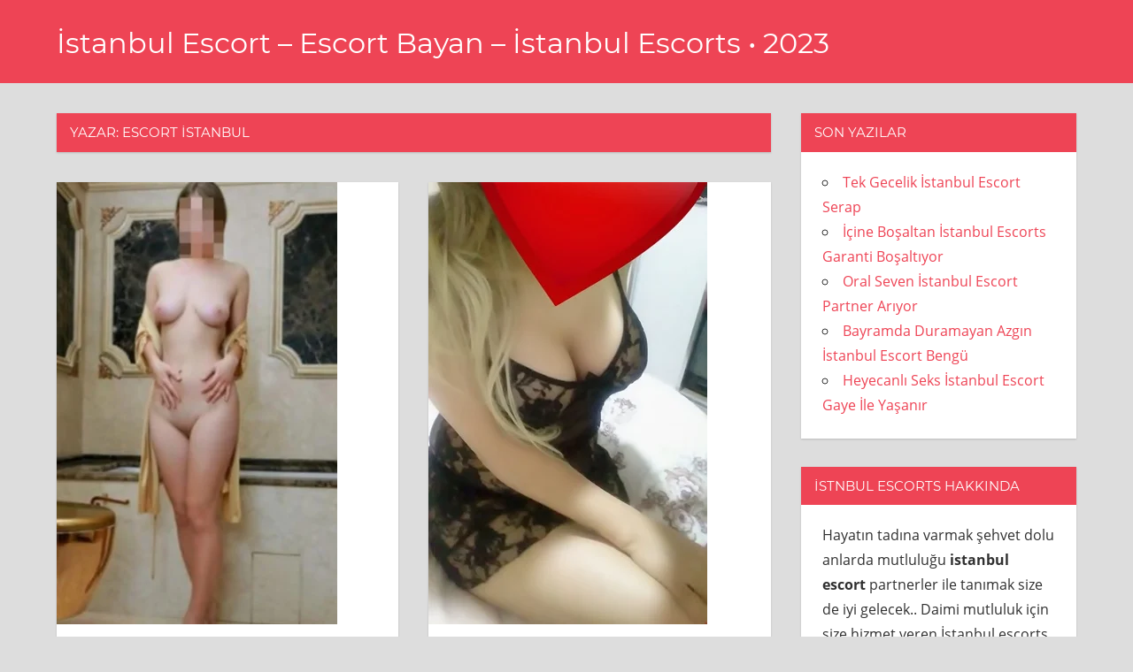

--- FILE ---
content_type: text/html; charset=UTF-8
request_url: https://kadinlik.com/author/admin/page/33/
body_size: 16050
content:
<!DOCTYPE html><html lang="tr"><head><script data-no-optimize="1">var litespeed_docref=sessionStorage.getItem("litespeed_docref");litespeed_docref&&(Object.defineProperty(document,"referrer",{get:function(){return litespeed_docref}}),sessionStorage.removeItem("litespeed_docref"));</script> <meta charset="UTF-8"><meta name="viewport" content="width=device-width, initial-scale=1"><link rel="profile" href="https://gmpg.org/xfn/11"><link rel="pingback" href="https://kadinlik.com/xmlrpc.php"><link rel="shortcut icon" href="https://fixkim.net/wp-content/uploads/2020/11/fav.png" /><meta name='robots' content='noindex, follow' /><title>escort istanbul - kadinlik.com - Sayfa 33 / 35</title><meta property="og:locale" content="tr_TR" /><meta property="og:type" content="profile" /><meta property="og:title" content="escort istanbul - kadinlik.com - Sayfa 33 / 35" /><meta property="og:url" content="https://kadinlik.com/author/admin/" /><meta property="og:site_name" content="İstanbul Escort - Escort Bayan - İstanbul Escorts • 2023" /><meta property="og:image" content="https://kadinlik.com/wp-content/litespeed/avatar/2e669aa8b215e6c8b70bc907d40f5a89.jpg" /><meta name="twitter:card" content="summary_large_image" /> <script type="application/ld+json" class="yoast-schema-graph">{"@context":"https://schema.org","@graph":[{"@type":"ProfilePage","@id":"https://kadinlik.com/author/admin/","url":"https://kadinlik.com/author/admin/page/33/","name":"escort istanbul - kadinlik.com - Sayfa 33 / 35","isPartOf":{"@id":"https://kadinlik.com/#website"},"primaryImageOfPage":{"@id":"https://kadinlik.com/author/admin/page/33/#primaryimage"},"image":{"@id":"https://kadinlik.com/author/admin/page/33/#primaryimage"},"thumbnailUrl":"https://kadinlik.com/wp-content/uploads/2020/11/avrupa-yakasi-ucretli-bayan.jpg","breadcrumb":{"@id":"https://kadinlik.com/author/admin/page/33/#breadcrumb"},"inLanguage":"tr","potentialAction":[{"@type":"ReadAction","target":["https://kadinlik.com/author/admin/page/33/"]}]},{"@type":"ImageObject","inLanguage":"tr","@id":"https://kadinlik.com/author/admin/page/33/#primaryimage","url":"https://kadinlik.com/wp-content/uploads/2020/11/avrupa-yakasi-ucretli-bayan.jpg","contentUrl":"https://kadinlik.com/wp-content/uploads/2020/11/avrupa-yakasi-ucretli-bayan.jpg","width":317,"height":500,"caption":"escort bayan azra"},{"@type":"BreadcrumbList","@id":"https://kadinlik.com/author/admin/page/33/#breadcrumb","itemListElement":[{"@type":"ListItem","position":1,"name":"Anasayfa","item":"https://kadinlik.com/"},{"@type":"ListItem","position":2,"name":"Arşiv escort istanbul"}]},{"@type":"WebSite","@id":"https://kadinlik.com/#website","url":"https://kadinlik.com/","name":"İstanbul Escort - Escort Bayan - İstanbul Escorts • 2023","description":"","publisher":{"@id":"https://kadinlik.com/#/schema/person/73fca17ea4db3aaef96983123ffced3b"},"potentialAction":[{"@type":"SearchAction","target":{"@type":"EntryPoint","urlTemplate":"https://kadinlik.com/?s={search_term_string}"},"query-input":"required name=search_term_string"}],"inLanguage":"tr"},{"@type":["Person","Organization"],"@id":"https://kadinlik.com/#/schema/person/73fca17ea4db3aaef96983123ffced3b","name":"escort istanbul","image":{"@type":"ImageObject","inLanguage":"tr","@id":"https://kadinlik.com/#/schema/person/image/","url":"https://kadinlik.com/wp-content/litespeed/avatar/b15c0ec60043259089687715ef8f5421.jpg?ver=1768664964","contentUrl":"https://kadinlik.com/wp-content/litespeed/avatar/b15c0ec60043259089687715ef8f5421.jpg?ver=1768664964","caption":"escort istanbul"},"logo":{"@id":"https://kadinlik.com/#/schema/person/image/"},"sameAs":["https://kadinlik.com"],"mainEntityOfPage":{"@id":"https://kadinlik.com/author/admin/"}}]}</script> <link rel="amphtml" href="https://amp.kadinlik.com/author/admin/amp/" /><meta name="generator" content="AMP for WP 1.0.93.2"/><link rel="alternate" type="application/rss+xml" title="İstanbul Escort - Escort Bayan - İstanbul Escorts • 2023 &raquo; akışı" href="https://kadinlik.com/feed/" /><link rel="alternate" type="application/rss+xml" title="İstanbul Escort - Escort Bayan - İstanbul Escorts • 2023 &raquo; yorum akışı" href="https://kadinlik.com/comments/feed/" /><link rel="alternate" type="application/rss+xml" title="escort istanbul akışı için İstanbul Escort - Escort Bayan - İstanbul Escorts • 2023 &raquo; yazıları" href="https://kadinlik.com/author/admin/feed/" /><style id="litespeed-ccss">h1,h2,h3{overflow-wrap:break-word}ul{overflow-wrap:break-word}p{overflow-wrap:break-word}:root{--wp--preset--font-size--normal:16px;--wp--preset--font-size--huge:42px}.screen-reader-text{border:0;clip:rect(1px,1px,1px,1px);-webkit-clip-path:inset(50%);clip-path:inset(50%);height:1px;margin:-1px;overflow:hidden;padding:0;position:absolute;width:1px;word-wrap:normal!important}body{--wp--preset--color--black:#303030;--wp--preset--color--cyan-bluish-gray:#abb8c3;--wp--preset--color--white:#fff;--wp--preset--color--pale-pink:#f78da7;--wp--preset--color--vivid-red:#cf2e2e;--wp--preset--color--luminous-vivid-orange:#ff6900;--wp--preset--color--luminous-vivid-amber:#fcb900;--wp--preset--color--light-green-cyan:#7bdcb5;--wp--preset--color--vivid-green-cyan:#00d084;--wp--preset--color--pale-cyan-blue:#8ed1fc;--wp--preset--color--vivid-cyan-blue:#0693e3;--wp--preset--color--vivid-purple:#9b51e0;--wp--preset--color--primary:#e45;--wp--preset--color--light-gray:#f0f0f0;--wp--preset--color--dark-gray:#777;--wp--preset--gradient--vivid-cyan-blue-to-vivid-purple:linear-gradient(135deg,rgba(6,147,227,1) 0%,#9b51e0 100%);--wp--preset--gradient--light-green-cyan-to-vivid-green-cyan:linear-gradient(135deg,#7adcb4 0%,#00d082 100%);--wp--preset--gradient--luminous-vivid-amber-to-luminous-vivid-orange:linear-gradient(135deg,rgba(252,185,0,1) 0%,rgba(255,105,0,1) 100%);--wp--preset--gradient--luminous-vivid-orange-to-vivid-red:linear-gradient(135deg,rgba(255,105,0,1) 0%,#cf2e2e 100%);--wp--preset--gradient--very-light-gray-to-cyan-bluish-gray:linear-gradient(135deg,#eee 0%,#a9b8c3 100%);--wp--preset--gradient--cool-to-warm-spectrum:linear-gradient(135deg,#4aeadc 0%,#9778d1 20%,#cf2aba 40%,#ee2c82 60%,#fb6962 80%,#fef84c 100%);--wp--preset--gradient--blush-light-purple:linear-gradient(135deg,#ffceec 0%,#9896f0 100%);--wp--preset--gradient--blush-bordeaux:linear-gradient(135deg,#fecda5 0%,#fe2d2d 50%,#6b003e 100%);--wp--preset--gradient--luminous-dusk:linear-gradient(135deg,#ffcb70 0%,#c751c0 50%,#4158d0 100%);--wp--preset--gradient--pale-ocean:linear-gradient(135deg,#fff5cb 0%,#b6e3d4 50%,#33a7b5 100%);--wp--preset--gradient--electric-grass:linear-gradient(135deg,#caf880 0%,#71ce7e 100%);--wp--preset--gradient--midnight:linear-gradient(135deg,#020381 0%,#2874fc 100%);--wp--preset--duotone--dark-grayscale:url('#wp-duotone-dark-grayscale');--wp--preset--duotone--grayscale:url('#wp-duotone-grayscale');--wp--preset--duotone--purple-yellow:url('#wp-duotone-purple-yellow');--wp--preset--duotone--blue-red:url('#wp-duotone-blue-red');--wp--preset--duotone--midnight:url('#wp-duotone-midnight');--wp--preset--duotone--magenta-yellow:url('#wp-duotone-magenta-yellow');--wp--preset--duotone--purple-green:url('#wp-duotone-purple-green');--wp--preset--duotone--blue-orange:url('#wp-duotone-blue-orange');--wp--preset--font-size--small:13px;--wp--preset--font-size--medium:20px;--wp--preset--font-size--large:36px;--wp--preset--font-size--x-large:42px}:root{--text-font:"Open Sans",arial,helvetica,sans-serif;--title-font:"Montserrat",arial,helvetica,sans-serif;--navi-font:"Montserrat",arial,helvetica,sans-serif;--widget-title-font:"Montserrat",arial,helvetica,sans-serif;--title-font-weight:400;--navi-font-weight:400;--widget-title-font-weight:400;--title-text-transform:none;--navi-text-transform:uppercase;--widget-title-text-transform:uppercase;--text-line-height:1.75;--title-line-height:1.4}html{font-family:sans-serif;-webkit-text-size-adjust:100%;-ms-text-size-adjust:100%}body{margin:0}article,aside,header,main,nav,section{display:block}a{background-color:transparent}strong{font-weight:700}img{border:0}svg:not(:root){overflow:hidden}button{margin:0;color:inherit;font:inherit}button{overflow:visible}button{text-transform:none}button{-webkit-appearance:button}button::-moz-focus-inner{padding:0;border:0}body,button{color:#303030;font-size:17px;font-size:1.0625rem;font-family:"Open Sans",arial,helvetica,sans-serif;font-family:var(--text-font);line-height:1.75;line-height:var(--text-line-height)}h1,h2,h3{clear:both;margin:.75em 0;line-height:1.4;line-height:var(--title-line-height)}h1{font-size:36px;font-size:2.25rem}h2{font-size:28px;font-size:1.75rem}h3{font-size:24px;font-size:1.5rem}p{margin-bottom:1.5em}html{box-sizing:border-box}*,*:before,*:after{box-sizing:inherit}body{background:#ddd}ul{margin:0 0 1.5em;padding:0 0 0 1.25em}ul{list-style:disc}img{max-width:100%;height:auto}a{color:#e45;text-decoration:none}a:link,a:visited{color:#e45}button{margin:0;padding:.6em 1em;border:none;background:#e45;color:#fff;text-decoration:none;font-size:17px;font-size:1.0625rem}.screen-reader-text{position:absolute!important;overflow:hidden;clip:rect(1px,1px,1px,1px);width:1px;height:1px}.clearfix:before,.clearfix:after{display:table;content:""}.clearfix:after{clear:both}.site{margin:0;width:100%}.container{margin:0 auto;padding:0 2em;max-width:1220px;width:100%}.site-content{padding-top:2em}.content-area{float:left;box-sizing:border-box;padding-right:2em;width:73%}.sidebar{float:right;width:27%}.site-header{background:#e45;color:#fff}.header-main{display:flex;flex-wrap:wrap;align-items:center}.site-branding{margin:1em 3em 1em 0;padding:0;max-width:100%}.site-branding a:link,.site-branding a:visited{padding:0;border:none;text-decoration:none}.site-title{display:inline-block;margin:.25rem 0 0;padding:0;color:#fff;text-decoration:none;font-size:32px;font-size:2rem;font-family:"Montserrat",arial,helvetica,sans-serif;font-family:var(--title-font);font-weight:400;font-weight:var(--title-font-weight);text-transform:none;text-transform:var(--title-text-transform);line-height:1.75;line-height:var(--text-line-height)}.site-title a:link,.site-title a:visited{color:#fff}.primary-navigation{position:relative;width:100%}.mobile-menu-toggle{display:flex;margin:0;margin-left:auto;padding:1em;border:none;background:0 0;color:#fff;text-decoration:none;font-size:15px;font-size:.9375rem;font-family:"Montserrat",arial,helvetica,sans-serif;font-family:var(--navi-font);font-weight:400;font-weight:var(--navi-font-weight);text-transform:uppercase;text-transform:var(--navi-text-transform);text-align:left;align-items:center}.mobile-menu-toggle .icon{margin:0;width:28px;height:28px;vertical-align:top;fill:#fff}.mobile-menu-toggle[aria-expanded=false] .icon-close{display:none}.type-post{margin:0 0 2em;max-width:100%;background:#fff;box-shadow:0 1px 2px #bbb}.entry-title{margin:0;padding:0;color:#e45;-ms-word-wrap:break-word;word-wrap:break-word;font-size:28px;font-size:1.75rem;font-family:"Montserrat",arial,helvetica,sans-serif;font-family:var(--title-font);font-weight:400;font-weight:var(--title-font-weight);text-transform:none;text-transform:var(--title-text-transform);line-height:1.4;line-height:var(--title-line-height)}.entry-title a:link,.entry-title a:visited{color:#e45;text-decoration:none}.wp-post-image{margin:0;vertical-align:top}.post-content{padding:1.25em 1.5em 1.5em}.page-header{margin:0 0 2em;padding:0;background:#fff;box-shadow:0 1px 2px #bbb}.page-header .archive-title{display:block;margin:0;padding:.75em 1em;background:#e45;color:#fff;font-size:15px;font-size:.9375rem;font-family:"Montserrat",arial,helvetica,sans-serif;font-family:var(--widget-title-font);font-weight:400;font-weight:var(--widget-title-font-weight);text-transform:uppercase;text-transform:var(--widget-title-text-transform);line-height:1.4;line-height:var(--title-line-height)}.post-layout-columns .post-wrapper{display:-webkit-box;display:-ms-flexbox;display:flex;-ms-flex-wrap:wrap;flex-wrap:wrap;margin-right:-2em}.post-layout-columns .post-wrapper .post-column{display:-webkit-box;display:-ms-flexbox;display:flex;box-sizing:border-box;padding-right:2em}.post-layout-columns .post-wrapper .post-column article{display:-webkit-box;display:-ms-flexbox;display:flex;-ms-flex-direction:column;flex-direction:column;-webkit-box-orient:vertical;-webkit-box-direction:normal}.post-layout-columns .post-wrapper .post-column article .post-content{flex-grow:1;-webkit-box-flex:1;-ms-flex-positive:1}.post-layout-columns .post-wrapper .post-column article .entry-title{font-size:20px;font-size:1.25rem}.post-layout-two-columns .post-wrapper .post-column{width:50%}@media all and (-ms-high-contrast:none),(-ms-high-contrast:active){.post-layout-columns .post-wrapper .post-column,.post-layout-columns .post-wrapper .post-column article{display:block}}.widget{margin:0 0 2em;padding:1rem 1.5rem 1.5rem;max-width:100%;background:#fff;box-shadow:0 1px 2px #bbb;-ms-word-wrap:break-word;word-wrap:break-word;font-size:16px;font-size:1rem}.widget-header{margin:-1rem -1.5rem 1.25em}.widget-title{display:block;margin:0;padding:.75em 1em;background:#e45;color:#fff;font-size:15px;font-size:.9375rem;font-family:"Montserrat",arial,helvetica,sans-serif;font-family:var(--widget-title-font);font-weight:400;font-weight:var(--widget-title-font-weight);text-transform:uppercase;text-transform:var(--widget-title-text-transform);line-height:1.4;line-height:var(--title-line-height)}.widget ul{margin:0;padding:0;list-style:circle inside}:root{--tz-column-gap:1.5em}@media only screen and (max-width:60em){.entry-title{font-size:26px;font-size:1.625rem}.post-layout-columns .post-wrapper .post-column article .entry-title{font-size:22px;font-size:1.375rem}}@media only screen and (max-width:50em){.site-title{font-size:28px;font-size:1.75rem}.entry-title{font-size:24px;font-size:1.5rem}.post-layout-columns .post-wrapper .post-column article .entry-title{font-size:20px;font-size:1.25rem}}@media only screen and (max-width:40em){.entry-title,.post-layout-columns .post-wrapper .post-column article .entry-title{font-size:22px;font-size:1.375rem}}@media only screen and (max-width:30em){.site-title{font-size:24px;font-size:1.5rem}.entry-title,.post-layout-columns .post-wrapper .post-column article .entry-title{font-size:20px;font-size:1.25rem}}@media only screen and (max-width:20em){.entry-title,.post-layout-columns .post-wrapper .post-column article .entry-title{margin:0 0 .5em;font-size:18px;font-size:1.125rem}}@media only screen and (max-width:75em){.container{padding:0 1.5em}.site-content{padding-top:1.5em}.content-area{padding-right:1.5em}.widget,.page-header,.type-post{margin-bottom:1.5em}.post-layout-columns .post-wrapper{margin-right:-1.5em}.post-layout-columns .post-wrapper .post-column{padding-right:1.5em}}@media only screen and (max-width:70em){.content-area{width:70%}.sidebar{width:30%}}@media only screen and (max-width:60em){.content-area{float:none;padding:0;width:100%}.sidebar{display:-webkit-box;display:-ms-flexbox;display:flex;-ms-flex-wrap:wrap;flex-wrap:wrap;float:none;margin-right:-1.5em;padding:0;width:auto}.sidebar .widget-wrap{display:-webkit-box;display:-ms-flexbox;display:flex;float:right;box-sizing:border-box;padding-right:1.5em;width:50%}.sidebar .widget-wrap .widget{width:100%}.sidebar .widget-wrap:nth-child(2n+1){clear:left}.site-branding{margin:1em 0}}@media only screen and (max-width:40em){.post-layout-columns .post-wrapper{display:block;margin-right:0}.post-layout-columns .post-wrapper .post-column{display:block;float:none;padding-right:0}.post-layout-two-columns .post-wrapper .post-column{width:100%}.sidebar{margin-right:0}.sidebar .widget-wrap{float:none;padding-right:0;width:100%}}@media only screen and (max-width:30em){.post-content{padding:1em 1.25em 1.25em}}@media only screen and (min-width:60em){.mobile-menu-toggle{display:none}.header-main{flex-wrap:nowrap}.primary-navigation{display:flex;align-items:center;flex-grow:1;width:auto}}@media not all and (min-resolution:.001dpcm){@media{.post-layout-columns .post-wrapper .post-column{margin-right:-1px}}}</style><link rel="preload" data-asynced="1" data-optimized="2" as="style" onload="this.onload=null;this.rel='stylesheet'" href="https://kadinlik.com/wp-content/litespeed/ucss/90027723f342128738984a76a78824de.css?ver=3793e" /><script data-optimized="1" type="litespeed/javascript" data-src="https://kadinlik.com/wp-content/plugins/litespeed-cache/assets/js/css_async.min.js"></script> <style id='classic-theme-styles-inline-css' type='text/css'>/*! This file is auto-generated */
.wp-block-button__link{color:#fff;background-color:#32373c;border-radius:9999px;box-shadow:none;text-decoration:none;padding:calc(.667em + 2px) calc(1.333em + 2px);font-size:1.125em}.wp-block-file__button{background:#32373c;color:#fff;text-decoration:none}</style><style id='global-styles-inline-css' type='text/css'>body{--wp--preset--color--black: #303030;--wp--preset--color--cyan-bluish-gray: #abb8c3;--wp--preset--color--white: #ffffff;--wp--preset--color--pale-pink: #f78da7;--wp--preset--color--vivid-red: #cf2e2e;--wp--preset--color--luminous-vivid-orange: #ff6900;--wp--preset--color--luminous-vivid-amber: #fcb900;--wp--preset--color--light-green-cyan: #7bdcb5;--wp--preset--color--vivid-green-cyan: #00d084;--wp--preset--color--pale-cyan-blue: #8ed1fc;--wp--preset--color--vivid-cyan-blue: #0693e3;--wp--preset--color--vivid-purple: #9b51e0;--wp--preset--color--primary: #ee4455;--wp--preset--color--light-gray: #f0f0f0;--wp--preset--color--dark-gray: #777777;--wp--preset--gradient--vivid-cyan-blue-to-vivid-purple: linear-gradient(135deg,rgba(6,147,227,1) 0%,rgb(155,81,224) 100%);--wp--preset--gradient--light-green-cyan-to-vivid-green-cyan: linear-gradient(135deg,rgb(122,220,180) 0%,rgb(0,208,130) 100%);--wp--preset--gradient--luminous-vivid-amber-to-luminous-vivid-orange: linear-gradient(135deg,rgba(252,185,0,1) 0%,rgba(255,105,0,1) 100%);--wp--preset--gradient--luminous-vivid-orange-to-vivid-red: linear-gradient(135deg,rgba(255,105,0,1) 0%,rgb(207,46,46) 100%);--wp--preset--gradient--very-light-gray-to-cyan-bluish-gray: linear-gradient(135deg,rgb(238,238,238) 0%,rgb(169,184,195) 100%);--wp--preset--gradient--cool-to-warm-spectrum: linear-gradient(135deg,rgb(74,234,220) 0%,rgb(151,120,209) 20%,rgb(207,42,186) 40%,rgb(238,44,130) 60%,rgb(251,105,98) 80%,rgb(254,248,76) 100%);--wp--preset--gradient--blush-light-purple: linear-gradient(135deg,rgb(255,206,236) 0%,rgb(152,150,240) 100%);--wp--preset--gradient--blush-bordeaux: linear-gradient(135deg,rgb(254,205,165) 0%,rgb(254,45,45) 50%,rgb(107,0,62) 100%);--wp--preset--gradient--luminous-dusk: linear-gradient(135deg,rgb(255,203,112) 0%,rgb(199,81,192) 50%,rgb(65,88,208) 100%);--wp--preset--gradient--pale-ocean: linear-gradient(135deg,rgb(255,245,203) 0%,rgb(182,227,212) 50%,rgb(51,167,181) 100%);--wp--preset--gradient--electric-grass: linear-gradient(135deg,rgb(202,248,128) 0%,rgb(113,206,126) 100%);--wp--preset--gradient--midnight: linear-gradient(135deg,rgb(2,3,129) 0%,rgb(40,116,252) 100%);--wp--preset--font-size--small: 13px;--wp--preset--font-size--medium: 20px;--wp--preset--font-size--large: 36px;--wp--preset--font-size--x-large: 42px;--wp--preset--spacing--20: 0.44rem;--wp--preset--spacing--30: 0.67rem;--wp--preset--spacing--40: 1rem;--wp--preset--spacing--50: 1.5rem;--wp--preset--spacing--60: 2.25rem;--wp--preset--spacing--70: 3.38rem;--wp--preset--spacing--80: 5.06rem;--wp--preset--shadow--natural: 6px 6px 9px rgba(0, 0, 0, 0.2);--wp--preset--shadow--deep: 12px 12px 50px rgba(0, 0, 0, 0.4);--wp--preset--shadow--sharp: 6px 6px 0px rgba(0, 0, 0, 0.2);--wp--preset--shadow--outlined: 6px 6px 0px -3px rgba(255, 255, 255, 1), 6px 6px rgba(0, 0, 0, 1);--wp--preset--shadow--crisp: 6px 6px 0px rgba(0, 0, 0, 1);}:where(.is-layout-flex){gap: 0.5em;}:where(.is-layout-grid){gap: 0.5em;}body .is-layout-flow > .alignleft{float: left;margin-inline-start: 0;margin-inline-end: 2em;}body .is-layout-flow > .alignright{float: right;margin-inline-start: 2em;margin-inline-end: 0;}body .is-layout-flow > .aligncenter{margin-left: auto !important;margin-right: auto !important;}body .is-layout-constrained > .alignleft{float: left;margin-inline-start: 0;margin-inline-end: 2em;}body .is-layout-constrained > .alignright{float: right;margin-inline-start: 2em;margin-inline-end: 0;}body .is-layout-constrained > .aligncenter{margin-left: auto !important;margin-right: auto !important;}body .is-layout-constrained > :where(:not(.alignleft):not(.alignright):not(.alignfull)){max-width: var(--wp--style--global--content-size);margin-left: auto !important;margin-right: auto !important;}body .is-layout-constrained > .alignwide{max-width: var(--wp--style--global--wide-size);}body .is-layout-flex{display: flex;}body .is-layout-flex{flex-wrap: wrap;align-items: center;}body .is-layout-flex > *{margin: 0;}body .is-layout-grid{display: grid;}body .is-layout-grid > *{margin: 0;}:where(.wp-block-columns.is-layout-flex){gap: 2em;}:where(.wp-block-columns.is-layout-grid){gap: 2em;}:where(.wp-block-post-template.is-layout-flex){gap: 1.25em;}:where(.wp-block-post-template.is-layout-grid){gap: 1.25em;}.has-black-color{color: var(--wp--preset--color--black) !important;}.has-cyan-bluish-gray-color{color: var(--wp--preset--color--cyan-bluish-gray) !important;}.has-white-color{color: var(--wp--preset--color--white) !important;}.has-pale-pink-color{color: var(--wp--preset--color--pale-pink) !important;}.has-vivid-red-color{color: var(--wp--preset--color--vivid-red) !important;}.has-luminous-vivid-orange-color{color: var(--wp--preset--color--luminous-vivid-orange) !important;}.has-luminous-vivid-amber-color{color: var(--wp--preset--color--luminous-vivid-amber) !important;}.has-light-green-cyan-color{color: var(--wp--preset--color--light-green-cyan) !important;}.has-vivid-green-cyan-color{color: var(--wp--preset--color--vivid-green-cyan) !important;}.has-pale-cyan-blue-color{color: var(--wp--preset--color--pale-cyan-blue) !important;}.has-vivid-cyan-blue-color{color: var(--wp--preset--color--vivid-cyan-blue) !important;}.has-vivid-purple-color{color: var(--wp--preset--color--vivid-purple) !important;}.has-black-background-color{background-color: var(--wp--preset--color--black) !important;}.has-cyan-bluish-gray-background-color{background-color: var(--wp--preset--color--cyan-bluish-gray) !important;}.has-white-background-color{background-color: var(--wp--preset--color--white) !important;}.has-pale-pink-background-color{background-color: var(--wp--preset--color--pale-pink) !important;}.has-vivid-red-background-color{background-color: var(--wp--preset--color--vivid-red) !important;}.has-luminous-vivid-orange-background-color{background-color: var(--wp--preset--color--luminous-vivid-orange) !important;}.has-luminous-vivid-amber-background-color{background-color: var(--wp--preset--color--luminous-vivid-amber) !important;}.has-light-green-cyan-background-color{background-color: var(--wp--preset--color--light-green-cyan) !important;}.has-vivid-green-cyan-background-color{background-color: var(--wp--preset--color--vivid-green-cyan) !important;}.has-pale-cyan-blue-background-color{background-color: var(--wp--preset--color--pale-cyan-blue) !important;}.has-vivid-cyan-blue-background-color{background-color: var(--wp--preset--color--vivid-cyan-blue) !important;}.has-vivid-purple-background-color{background-color: var(--wp--preset--color--vivid-purple) !important;}.has-black-border-color{border-color: var(--wp--preset--color--black) !important;}.has-cyan-bluish-gray-border-color{border-color: var(--wp--preset--color--cyan-bluish-gray) !important;}.has-white-border-color{border-color: var(--wp--preset--color--white) !important;}.has-pale-pink-border-color{border-color: var(--wp--preset--color--pale-pink) !important;}.has-vivid-red-border-color{border-color: var(--wp--preset--color--vivid-red) !important;}.has-luminous-vivid-orange-border-color{border-color: var(--wp--preset--color--luminous-vivid-orange) !important;}.has-luminous-vivid-amber-border-color{border-color: var(--wp--preset--color--luminous-vivid-amber) !important;}.has-light-green-cyan-border-color{border-color: var(--wp--preset--color--light-green-cyan) !important;}.has-vivid-green-cyan-border-color{border-color: var(--wp--preset--color--vivid-green-cyan) !important;}.has-pale-cyan-blue-border-color{border-color: var(--wp--preset--color--pale-cyan-blue) !important;}.has-vivid-cyan-blue-border-color{border-color: var(--wp--preset--color--vivid-cyan-blue) !important;}.has-vivid-purple-border-color{border-color: var(--wp--preset--color--vivid-purple) !important;}.has-vivid-cyan-blue-to-vivid-purple-gradient-background{background: var(--wp--preset--gradient--vivid-cyan-blue-to-vivid-purple) !important;}.has-light-green-cyan-to-vivid-green-cyan-gradient-background{background: var(--wp--preset--gradient--light-green-cyan-to-vivid-green-cyan) !important;}.has-luminous-vivid-amber-to-luminous-vivid-orange-gradient-background{background: var(--wp--preset--gradient--luminous-vivid-amber-to-luminous-vivid-orange) !important;}.has-luminous-vivid-orange-to-vivid-red-gradient-background{background: var(--wp--preset--gradient--luminous-vivid-orange-to-vivid-red) !important;}.has-very-light-gray-to-cyan-bluish-gray-gradient-background{background: var(--wp--preset--gradient--very-light-gray-to-cyan-bluish-gray) !important;}.has-cool-to-warm-spectrum-gradient-background{background: var(--wp--preset--gradient--cool-to-warm-spectrum) !important;}.has-blush-light-purple-gradient-background{background: var(--wp--preset--gradient--blush-light-purple) !important;}.has-blush-bordeaux-gradient-background{background: var(--wp--preset--gradient--blush-bordeaux) !important;}.has-luminous-dusk-gradient-background{background: var(--wp--preset--gradient--luminous-dusk) !important;}.has-pale-ocean-gradient-background{background: var(--wp--preset--gradient--pale-ocean) !important;}.has-electric-grass-gradient-background{background: var(--wp--preset--gradient--electric-grass) !important;}.has-midnight-gradient-background{background: var(--wp--preset--gradient--midnight) !important;}.has-small-font-size{font-size: var(--wp--preset--font-size--small) !important;}.has-medium-font-size{font-size: var(--wp--preset--font-size--medium) !important;}.has-large-font-size{font-size: var(--wp--preset--font-size--large) !important;}.has-x-large-font-size{font-size: var(--wp--preset--font-size--x-large) !important;}
.wp-block-navigation a:where(:not(.wp-element-button)){color: inherit;}
:where(.wp-block-post-template.is-layout-flex){gap: 1.25em;}:where(.wp-block-post-template.is-layout-grid){gap: 1.25em;}
:where(.wp-block-columns.is-layout-flex){gap: 2em;}:where(.wp-block-columns.is-layout-grid){gap: 2em;}
.wp-block-pullquote{font-size: 1.5em;line-height: 1.6;}</style><style id='napoli-stylesheet-inline-css' type='text/css'>.site-description { position: absolute; clip: rect(1px, 1px, 1px, 1px); width: 1px; height: 1px; overflow: hidden; }</style><!--[if lt IE 9]> <script type="text/javascript" src="https://kadinlik.com/wp-content/themes/istanbul-escort/assets/js/html5shiv.min.js?ver=3.7.3" id="html5shiv-js"></script> <![endif]--> <script type="litespeed/javascript" data-src="https://kadinlik.com/wp-includes/js/jquery/jquery.min.js?ver=3.7.1" id="jquery-core-js"></script> <link rel="https://api.w.org/" href="https://kadinlik.com/wp-json/" /><link rel="alternate" type="application/json" href="https://kadinlik.com/wp-json/wp/v2/users/1" /><link rel="EditURI" type="application/rsd+xml" title="RSD" href="https://kadinlik.com/xmlrpc.php?rsd" /><meta name="generator" content="WordPress 6.4.7" /><style type="text/css">.recentcomments a{display:inline !important;padding:0 !important;margin:0 !important;}</style></head><body class="archive paged author author-admin author-1 wp-embed-responsive paged-33 author-paged-33 post-layout-two-columns post-layout-columns"><div id="page" class="hfeed site"><a class="skip-link screen-reader-text" href="#content">Skip to content</a><header id="masthead" class="site-header clearfix" role="banner"><div class="header-main container clearfix"><div id="logo" class="site-branding clearfix"><p class="site-title"><a href="https://kadinlik.com/" rel="home">İstanbul Escort &#8211; Escort Bayan &#8211; İstanbul Escorts • 2023</a></p></div><button class="mobile-menu-toggle menu-toggle" aria-controls="primary-menu" aria-expanded="false" >
<svg class="icon icon-menu" aria-hidden="true" role="img"> <use xlink:href="https://kadinlik.com/wp-content/themes/istanbul-escort/assets/icons/genericons-neue.svg#menu"></use> </svg><svg class="icon icon-close" aria-hidden="true" role="img"> <use xlink:href="https://kadinlik.com/wp-content/themes/istanbul-escort/assets/icons/genericons-neue.svg#close"></use> </svg>		<span class="menu-toggle-text screen-reader-text">Menu</span>
</button><div class="primary-navigation" ><nav id="site-navigation" class="main-navigation" role="navigation" aria-label="Primary Menu"></nav></div></div></header><div id="content" class="site-content container clearfix"><section id="primary" class="content-archive content-area"><main id="main" class="site-main" role="main"><header class="page-header"><h1 class="archive-title">Yazar: <span>escort istanbul</span></h1></header><div id="post-wrapper" class="post-wrapper clearfix"><div class="post-column clearfix"><article id="post-99" class="post-99 post type-post status-publish format-standard has-post-thumbnail hentry category-genel">
<a class="wp-post-image-link" href="https://kadinlik.com/mankenlik-yapan-escort-bayan/" rel="bookmark">
<img data-lazyloaded="1" src="[data-uri]" width="317" height="500" data-src="https://kadinlik.com/wp-content/uploads/2020/11/avrupa-yakasi-ucretli-bayan.jpg.webp" class="attachment-post-thumbnail size-post-thumbnail wp-post-image" alt="escort bayan azra" decoding="async" fetchpriority="high" data-srcset="https://kadinlik.com/wp-content/uploads/2020/11/avrupa-yakasi-ucretli-bayan.jpg.webp 317w, https://kadinlik.com/wp-content/uploads/2020/11/avrupa-yakasi-ucretli-bayan-190x300.jpg.webp 190w" data-sizes="(max-width: 317px) 100vw, 317px" />			</a><div class="post-content clearfix"><header class="entry-header"><h2 class="entry-title"><a href="https://kadinlik.com/mankenlik-yapan-escort-bayan/" rel="bookmark">Mankenlik Yapan Escort Bayan Azra</a></h2></header><div class="entry-content entry-excerpt clearfix"><p>Karmaşadan hoşlanmayan ve düzeni seven biriyim. Bu sitede bulunduğum süre boyunca.. İstanbul escort bana gelen her mesaja ve telefona mutlaka <span class="more-text">&hellip;</span></p></div></div><div class="entry-meta clearfix"><span class="meta-date"><a href="https://kadinlik.com/mankenlik-yapan-escort-bayan/" title="00:32" rel="bookmark"><time class="entry-date published updated" datetime="2020-11-11T00:32:22+03:00">11 Kasım 2020</time></a></span><span class="meta-author"> <span class="author vcard"><a class="url fn n" href="https://kadinlik.com/author/admin/" title="View all posts by escort istanbul" rel="author">escort istanbul</a></span></span></div></article></div><div class="post-column clearfix"><article id="post-98" class="post-98 post type-post status-publish format-standard has-post-thumbnail hentry category-genel">
<a class="wp-post-image-link" href="https://kadinlik.com/otele-gelen-istanbul-escorts/" rel="bookmark">
<img data-lazyloaded="1" src="[data-uri]" width="315" height="500" data-src="https://kadinlik.com/wp-content/uploads/2020/11/Trabzon-Escort-Seyma.jpg.webp" class="attachment-post-thumbnail size-post-thumbnail wp-post-image" alt="otele gelen istanbul escorts" decoding="async" data-srcset="https://kadinlik.com/wp-content/uploads/2020/11/Trabzon-Escort-Seyma.jpg.webp 315w, https://kadinlik.com/wp-content/uploads/2020/11/Trabzon-Escort-Seyma-189x300.jpg.webp 189w" data-sizes="(max-width: 315px) 100vw, 315px" />			</a><div class="post-content clearfix"><header class="entry-header"><h2 class="entry-title"><a href="https://kadinlik.com/otele-gelen-istanbul-escorts/" rel="bookmark">Eve Otele Gelen İstanbul Escort Mehtap</a></h2></header><div class="entry-content entry-excerpt clearfix"><p>Ben İstanbul escort Mehtap. Aceleye gelmiş sevişmelerden hoşlanmayan ama ani gelişen ilişkiler ve seven macera ruhu biriyim. Aslına bakarsanız ilişkilerin <span class="more-text">&hellip;</span></p></div></div><div class="entry-meta clearfix"><span class="meta-date"><a href="https://kadinlik.com/otele-gelen-istanbul-escorts/" title="00:30" rel="bookmark"><time class="entry-date published updated" datetime="2020-11-11T00:30:10+03:00">11 Kasım 2020</time></a></span><span class="meta-author"> <span class="author vcard"><a class="url fn n" href="https://kadinlik.com/author/admin/" title="View all posts by escort istanbul" rel="author">escort istanbul</a></span></span></div></article></div><div class="post-column clearfix"><article id="post-97" class="post-97 post type-post status-publish format-standard has-post-thumbnail hentry category-genel">
<a class="wp-post-image-link" href="https://kadinlik.com/atesli-guzel-istanbul-escort-arzu/" rel="bookmark">
<img data-lazyloaded="1" src="[data-uri]" width="359" height="500" data-src="https://kadinlik.com/wp-content/uploads/2020/11/citir-masoz-avrupa-yakasi-escort.jpg.webp" class="attachment-post-thumbnail size-post-thumbnail wp-post-image" alt="istanbul escort arzu" decoding="async" data-srcset="https://kadinlik.com/wp-content/uploads/2020/11/citir-masoz-avrupa-yakasi-escort.jpg.webp 359w, https://kadinlik.com/wp-content/uploads/2020/11/citir-masoz-avrupa-yakasi-escort-215x300.jpg.webp 215w" data-sizes="(max-width: 359px) 100vw, 359px" />			</a><div class="post-content clearfix"><header class="entry-header"><h2 class="entry-title"><a href="https://kadinlik.com/atesli-guzel-istanbul-escort-arzu/" rel="bookmark">Ateşli Güzel İstanbul Escort Arzu</a></h2></header><div class="entry-content entry-excerpt clearfix"><p>Adım Arzu bu sayfayı yeni açtım.. Çünkü bu siteye yeni üye oldum. Aslında meslek olarak ateşli güzel İstanbul escort.. Profesyonel <span class="more-text">&hellip;</span></p></div></div><div class="entry-meta clearfix"><span class="meta-date"><a href="https://kadinlik.com/atesli-guzel-istanbul-escort-arzu/" title="00:28" rel="bookmark"><time class="entry-date published updated" datetime="2020-11-11T00:28:06+03:00">11 Kasım 2020</time></a></span><span class="meta-author"> <span class="author vcard"><a class="url fn n" href="https://kadinlik.com/author/admin/" title="View all posts by escort istanbul" rel="author">escort istanbul</a></span></span></div></article></div><div class="post-column clearfix"><article id="post-96" class="post-96 post type-post status-publish format-standard has-post-thumbnail hentry category-genel">
<a class="wp-post-image-link" href="https://kadinlik.com/guzel-istanbul-escort-bayan/" rel="bookmark">
<img data-lazyloaded="1" src="[data-uri]" width="251" height="500" data-src="https://kadinlik.com/wp-content/uploads/2020/11/alimli-guzel-avrupa-yakasi-escort.jpg.webp" class="attachment-post-thumbnail size-post-thumbnail wp-post-image" alt="îstanbul escort bayan" decoding="async" data-srcset="https://kadinlik.com/wp-content/uploads/2020/11/alimli-guzel-avrupa-yakasi-escort.jpg.webp 251w, https://kadinlik.com/wp-content/uploads/2020/11/alimli-guzel-avrupa-yakasi-escort-151x300.jpg.webp 151w" data-sizes="(max-width: 251px) 100vw, 251px" />			</a><div class="post-content clearfix"><header class="entry-header"><h2 class="entry-title"><a href="https://kadinlik.com/guzel-istanbul-escort-bayan/" rel="bookmark">Azgın Güzel İstanbul Escort Bayan Tuğba</a></h2></header><div class="entry-content entry-excerpt clearfix"><p>Her erkeğin ruhunu görecek kadar içgüdülerini güvenen bir kadınım.. Aslen Makedonya göçmeni bir ailenin azgın güzel İstanbul escort kızıyım. İsmim <span class="more-text">&hellip;</span></p></div></div><div class="entry-meta clearfix"><span class="meta-date"><a href="https://kadinlik.com/guzel-istanbul-escort-bayan/" title="00:25" rel="bookmark"><time class="entry-date published updated" datetime="2020-11-11T00:25:47+03:00">11 Kasım 2020</time></a></span><span class="meta-author"> <span class="author vcard"><a class="url fn n" href="https://kadinlik.com/author/admin/" title="View all posts by escort istanbul" rel="author">escort istanbul</a></span></span></div></article></div><div class="post-column clearfix"><article id="post-93" class="post-93 post type-post status-publish format-standard has-post-thumbnail hentry category-genel">
<a class="wp-post-image-link" href="https://kadinlik.com/istanbul-escort-bayan-yildiz/" rel="bookmark">
<img data-lazyloaded="1" src="[data-uri]" width="386" height="500" data-src="https://kadinlik.com/wp-content/uploads/2020/11/Istanbul-Escort-Bayan-Yildiz.jpg.webp" class="attachment-post-thumbnail size-post-thumbnail wp-post-image" alt="İstanbul escort bayan" decoding="async" data-srcset="https://kadinlik.com/wp-content/uploads/2020/11/Istanbul-Escort-Bayan-Yildiz.jpg.webp 386w, https://kadinlik.com/wp-content/uploads/2020/11/Istanbul-Escort-Bayan-Yildiz-232x300.jpg.webp 232w" data-sizes="(max-width: 386px) 100vw, 386px" />			</a><div class="post-content clearfix"><header class="entry-header"><h2 class="entry-title"><a href="https://kadinlik.com/istanbul-escort-bayan-yildiz/" rel="bookmark">Geceyi Aydınlatan İstanbul Escort Bayan Yıldız</a></h2></header><div class="entry-content entry-excerpt clearfix"><p>Biliyorum ki tek hayaliniz benim gibi bir.. İstanbul escort bayan ile beraber olmak ve bu vesile ile de.. Kendinizi her <span class="more-text">&hellip;</span></p></div></div><div class="entry-meta clearfix"><span class="meta-date"><a href="https://kadinlik.com/istanbul-escort-bayan-yildiz/" title="04:21" rel="bookmark"><time class="entry-date published updated" datetime="2020-11-10T04:21:59+03:00">10 Kasım 2020</time></a></span><span class="meta-author"> <span class="author vcard"><a class="url fn n" href="https://kadinlik.com/author/admin/" title="View all posts by escort istanbul" rel="author">escort istanbul</a></span></span></div></article></div><div class="post-column clearfix"><article id="post-90" class="post-90 post type-post status-publish format-standard has-post-thumbnail hentry category-genel">
<a class="wp-post-image-link" href="https://kadinlik.com/fark-yaratan-escort-bayan-eda/" rel="bookmark">
<img data-lazyloaded="1" src="[data-uri]" width="346" height="500" data-src="https://kadinlik.com/wp-content/uploads/2020/11/Fark-Yaratan-Escort-Bayan-Eda.jpg.webp" class="attachment-post-thumbnail size-post-thumbnail wp-post-image" alt="" decoding="async" data-srcset="https://kadinlik.com/wp-content/uploads/2020/11/Fark-Yaratan-Escort-Bayan-Eda.jpg.webp 346w, https://kadinlik.com/wp-content/uploads/2020/11/Fark-Yaratan-Escort-Bayan-Eda-208x300.jpg.webp 208w" data-sizes="(max-width: 346px) 100vw, 346px" />			</a><div class="post-content clearfix"><header class="entry-header"><h2 class="entry-title"><a href="https://kadinlik.com/fark-yaratan-escort-bayan-eda/" rel="bookmark">Fark Yaratan Escort Bayan Eda</a></h2></header><div class="entry-content entry-excerpt clearfix"><p>Sizin de aşk yaşama şansınız bugüne kısmet imiş. Ben olduğum sürece. Sizin hayatınızda boy gösterdiğim.. Escort bayan sürece. Sizinle beraber <span class="more-text">&hellip;</span></p></div></div><div class="entry-meta clearfix"><span class="meta-date"><a href="https://kadinlik.com/fark-yaratan-escort-bayan-eda/" title="04:14" rel="bookmark"><time class="entry-date published updated" datetime="2020-11-10T04:14:57+03:00">10 Kasım 2020</time></a></span><span class="meta-author"> <span class="author vcard"><a class="url fn n" href="https://kadinlik.com/author/admin/" title="View all posts by escort istanbul" rel="author">escort istanbul</a></span></span></div></article></div><div class="post-column clearfix"><article id="post-86" class="post-86 post type-post status-publish format-standard has-post-thumbnail hentry category-genel">
<a class="wp-post-image-link" href="https://kadinlik.com/ask-kadini-istanbul-escorts-tuba/" rel="bookmark">
<img data-lazyloaded="1" src="[data-uri]" width="362" height="500" data-src="https://kadinlik.com/wp-content/uploads/2020/11/Ask-Kadini-Istanbul-Escorts-Tuba.jpg.webp" class="attachment-post-thumbnail size-post-thumbnail wp-post-image" alt="guzeller guzeli fistik escort istanbul" decoding="async" data-srcset="https://kadinlik.com/wp-content/uploads/2020/11/Ask-Kadini-Istanbul-Escorts-Tuba.jpg.webp 362w, https://kadinlik.com/wp-content/uploads/2020/11/Ask-Kadini-Istanbul-Escorts-Tuba-217x300.jpg.webp 217w" data-sizes="(max-width: 362px) 100vw, 362px" />			</a><div class="post-content clearfix"><header class="entry-header"><h2 class="entry-title"><a href="https://kadinlik.com/ask-kadini-istanbul-escorts-tuba/" rel="bookmark">Aşk Kadını İstanbul Escort Tuba</a></h2></header><div class="entry-content entry-excerpt clearfix"><p>Âşık bir kadın size neler katar bunun farkında mısınız? Bence bugüne kadar gerçek anlamda.. Aşk kadını İstanbul escort size âşık <span class="more-text">&hellip;</span></p></div></div><div class="entry-meta clearfix"><span class="meta-date"><a href="https://kadinlik.com/ask-kadini-istanbul-escorts-tuba/" title="04:00" rel="bookmark"><time class="entry-date published updated" datetime="2020-11-10T04:00:18+03:00">10 Kasım 2020</time></a></span><span class="meta-author"> <span class="author vcard"><a class="url fn n" href="https://kadinlik.com/author/admin/" title="View all posts by escort istanbul" rel="author">escort istanbul</a></span></span></div></article></div><div class="post-column clearfix"><article id="post-83" class="post-83 post type-post status-publish format-standard has-post-thumbnail hentry category-genel">
<a class="wp-post-image-link" href="https://kadinlik.com/ani-yasayan-cilgin-escort-mihre/" rel="bookmark">
<img data-lazyloaded="1" src="[data-uri]" width="372" height="500" data-src="https://kadinlik.com/wp-content/uploads/2020/11/Ani-Yasayan-Cilgin-Escort-Mihre.jpg.webp" class="attachment-post-thumbnail size-post-thumbnail wp-post-image" alt="" decoding="async" data-srcset="https://kadinlik.com/wp-content/uploads/2020/11/Ani-Yasayan-Cilgin-Escort-Mihre.jpg.webp 372w, https://kadinlik.com/wp-content/uploads/2020/11/Ani-Yasayan-Cilgin-Escort-Mihre-223x300.jpg.webp 223w" data-sizes="(max-width: 372px) 100vw, 372px" />			</a><div class="post-content clearfix"><header class="entry-header"><h2 class="entry-title"><a href="https://kadinlik.com/ani-yasayan-cilgin-escort-mihre/" rel="bookmark">Anı Yaşayan Çılgın İstanbul Escort Mihre</a></h2></header><div class="entry-content entry-excerpt clearfix"><p>Kocaman şeylerden tutun.. Ufacık detaylara kadar sizi tahrik etmeye başaracağım bir cinsel hayat ile baş başa kalacağız. Öncelikle ben çılgın <span class="more-text">&hellip;</span></p></div></div><div class="entry-meta clearfix"><span class="meta-date"><a href="https://kadinlik.com/ani-yasayan-cilgin-escort-mihre/" title="03:52" rel="bookmark"><time class="entry-date published updated" datetime="2020-11-10T03:52:55+03:00">10 Kasım 2020</time></a></span><span class="meta-author"> <span class="author vcard"><a class="url fn n" href="https://kadinlik.com/author/admin/" title="View all posts by escort istanbul" rel="author">escort istanbul</a></span></span></div></article></div><div class="post-column clearfix"><article id="post-75" class="post-75 post type-post status-publish format-standard has-post-thumbnail hentry category-genel">
<a class="wp-post-image-link" href="https://kadinlik.com/selvi-boylu-escort-istanbul-gizem/" rel="bookmark">
<img data-lazyloaded="1" src="[data-uri]" width="374" height="500" data-src="https://kadinlik.com/wp-content/uploads/2020/11/elit-besiktas-escort.jpg.webp" class="attachment-post-thumbnail size-post-thumbnail wp-post-image" alt="sizinle gelen hatun İstanbul escort bayan" decoding="async" data-srcset="https://kadinlik.com/wp-content/uploads/2020/11/elit-besiktas-escort.jpg.webp 374w, https://kadinlik.com/wp-content/uploads/2020/11/elit-besiktas-escort-224x300.jpg.webp 224w" data-sizes="(max-width: 374px) 100vw, 374px" />			</a><div class="post-content clearfix"><header class="entry-header"><h2 class="entry-title"><a href="https://kadinlik.com/selvi-boylu-escort-istanbul-gizem/" rel="bookmark">Selvi Boylu Escort İstanbul Gizem</a></h2></header><div class="entry-content entry-excerpt clearfix"><p>Manken gibi bir selvi boylu escort İstanbul ile.. Görüşmek onu yanınız da gezdirirken.. Hatta göğsünüzü gererek hareket etmek.. Bazen hoşunuza <span class="more-text">&hellip;</span></p></div></div><div class="entry-meta clearfix"><span class="meta-date"><a href="https://kadinlik.com/selvi-boylu-escort-istanbul-gizem/" title="01:27" rel="bookmark"><time class="entry-date published updated" datetime="2020-11-08T01:27:57+03:00">8 Kasım 2020</time></a></span><span class="meta-author"> <span class="author vcard"><a class="url fn n" href="https://kadinlik.com/author/admin/" title="View all posts by escort istanbul" rel="author">escort istanbul</a></span></span></div></article></div><div class="post-column clearfix"><article id="post-74" class="post-74 post type-post status-publish format-standard has-post-thumbnail hentry category-genel">
<a class="wp-post-image-link" href="https://kadinlik.com/otele-gelen-escort-bayan-tugce/" rel="bookmark">
<img data-lazyloaded="1" src="[data-uri]" width="387" height="500" data-src="https://kadinlik.com/wp-content/uploads/2020/11/anal-deneyimli-kadin-basaksehir-escort.jpg.webp" class="attachment-post-thumbnail size-post-thumbnail wp-post-image" alt="escort bayan" decoding="async" data-srcset="https://kadinlik.com/wp-content/uploads/2020/11/anal-deneyimli-kadin-basaksehir-escort.jpg.webp 387w, https://kadinlik.com/wp-content/uploads/2020/11/anal-deneyimli-kadin-basaksehir-escort-232x300.jpg.webp 232w" data-sizes="(max-width: 387px) 100vw, 387px" />			</a><div class="post-content clearfix"><header class="entry-header"><h2 class="entry-title"><a href="https://kadinlik.com/otele-gelen-escort-bayan-tugce/" rel="bookmark">Otele Gelen İstanbul Escort Bayan Tuğçe</a></h2></header><div class="entry-content entry-excerpt clearfix"><p>Aslında diri bir vücudum var kendimi asla bırakmıyor.. Otele gelen İstanbul escort bayan aksine yaş aldıkça daha çok dikkat ederek <span class="more-text">&hellip;</span></p></div></div><div class="entry-meta clearfix"><span class="meta-date"><a href="https://kadinlik.com/otele-gelen-escort-bayan-tugce/" title="01:26" rel="bookmark"><time class="entry-date published updated" datetime="2020-11-08T01:26:01+03:00">8 Kasım 2020</time></a></span><span class="meta-author"> <span class="author vcard"><a class="url fn n" href="https://kadinlik.com/author/admin/" title="View all posts by escort istanbul" rel="author">escort istanbul</a></span></span></div></article></div></div><nav class="navigation pagination" aria-label="Yazılar"><h2 class="screen-reader-text">Yazı gezinmesi</h2><div class="nav-links"><a class="prev page-numbers" href="https://kadinlik.com/author/admin/page/32/">&laquo<span class="screen-reader-text">Previous Posts</span></a>
<a class="page-numbers" href="https://kadinlik.com/author/admin/">1</a>
<span class="page-numbers dots">&hellip;</span>
<a class="page-numbers" href="https://kadinlik.com/author/admin/page/31/">31</a>
<a class="page-numbers" href="https://kadinlik.com/author/admin/page/32/">32</a>
<span aria-current="page" class="page-numbers current">33</span>
<a class="page-numbers" href="https://kadinlik.com/author/admin/page/34/">34</a>
<a class="page-numbers" href="https://kadinlik.com/author/admin/page/35/">35</a>
<a class="next page-numbers" href="https://kadinlik.com/author/admin/page/34/"><span class="screen-reader-text">Next Posts</span>&raquo;</a></div></nav></main></section><section id="secondary" class="sidebar widget-area clearfix" role="complementary"><div class="widget-wrap"><aside id="recent-posts-2" class="widget widget_recent_entries clearfix"><div class="widget-header"><h3 class="widget-title">Son Yazılar</h3></div><ul><li>
<a href="https://kadinlik.com/tek-gecelik-istanbul-escort-serap/">Tek Gecelik İstanbul Escort Serap</a></li><li>
<a href="https://kadinlik.com/icine-bosaltan-istanbul-escorts/">İçine Boşaltan İstanbul Escorts Garanti Boşaltıyor</a></li><li>
<a href="https://kadinlik.com/oral-seven-istanbul-escort-partner/">Oral Seven İstanbul Escort Partner Arıyor</a></li><li>
<a href="https://kadinlik.com/azgin-istanbul-escort-bengu/">Bayramda Duramayan Azgın İstanbul Escort Bengü</a></li><li>
<a href="https://kadinlik.com/heyecanli-seks-istanbul-escort/">Heyecanlı Seks İstanbul Escort Gaye İle Yaşanır</a></li></ul></aside></div><div class="widget_text widget-wrap"><aside id="custom_html-2" class="widget_text widget widget_custom_html clearfix"><div class="widget-header"><h3 class="widget-title">İstnbul Escorts Hakkında</h3></div><div class="textwidget custom-html-widget">Hayatın tadına varmak şehvet dolu anlarda mutluluğu <strong>istanbul escort</strong> partnerler ile tanımak size de iyi gelecek.. Daimi mutluluk için size hizmet veren İstanbul escorts sitemizin her faaliyeti sizin memnuniyetiniz adına gerçekleşmektedir.Hayatınızda her zaman size muhteşem hazlar yaşatacak <strong>escort istanbul</strong> hizmeti veren kadınlar ile tanışmalısınız..Kaliteli güvenilir ve profesyonel İstanbul escort bayan farkını iliklerinize hissedebileceğiniz en kaliteli platformdasınız.Eşsiz ve ince ruhları ile sizi kapsama alanını alacak <strong>istanbul escorts</strong> hatunları tanımanız için harika bir platformu sizler için hazırladık. Seks ve cinsellik yuvanız olacak en tatlı istanbul escort kızlar bu sitede.. Artık hayallerinizde bile gerçekleşmeyen umudunuzu kestiğiniz her türlü fanteziyi bu kadınlarla gerçekleştirebilme imkanı sahip olabileceksiniz.Hem dışı hem dışı çıtır escort kadınlar bambaşka zevkleri size yaşatmak için burada bekliyor acele edin. En güzel İstanbul escort kadınların çok daha fazlasına bu İstanbul escorts sitesinden ulaşabilirsiniz.</div></aside></div><div class="widget-wrap"><aside id="tag_cloud-2" class="widget widget_tag_cloud clearfix"><div class="widget-header"><h3 class="widget-title">Etiketler</h3></div><div class="tagcloud"><a href="https://kadinlik.com/tag/anal-escort/" class="tag-cloud-link tag-link-9 tag-link-position-1" style="font-size: 16.4pt;" aria-label="anal escort (2 öge)">anal escort</a>
<a href="https://kadinlik.com/tag/anal-istanbul-escort/" class="tag-cloud-link tag-link-19 tag-link-position-2" style="font-size: 8pt;" aria-label="anal istanbul escort (1 öge)">anal istanbul escort</a>
<a href="https://kadinlik.com/tag/anal-yapan-istanbul-escort/" class="tag-cloud-link tag-link-22 tag-link-position-3" style="font-size: 8pt;" aria-label="anal yapan istanbul escort (1 öge)">anal yapan istanbul escort</a>
<a href="https://kadinlik.com/tag/dansoz-istanbul-bayan/" class="tag-cloud-link tag-link-27 tag-link-position-4" style="font-size: 8pt;" aria-label="dansöz istanbul bayan (1 öge)">dansöz istanbul bayan</a>
<a href="https://kadinlik.com/tag/escort-istanbul/" class="tag-cloud-link tag-link-4 tag-link-position-5" style="font-size: 8pt;" aria-label="escort istanbul (1 öge)">escort istanbul</a>
<a href="https://kadinlik.com/tag/eve-gelen-escort/" class="tag-cloud-link tag-link-12 tag-link-position-6" style="font-size: 8pt;" aria-label="eve gelen escort (1 öge)">eve gelen escort</a>
<a href="https://kadinlik.com/tag/fantezi-istanbul-escort/" class="tag-cloud-link tag-link-25 tag-link-position-7" style="font-size: 8pt;" aria-label="fantezi istanbul escort (1 öge)">fantezi istanbul escort</a>
<a href="https://kadinlik.com/tag/gecelik-istanbul-escort/" class="tag-cloud-link tag-link-14 tag-link-position-8" style="font-size: 8pt;" aria-label="gecelik istanbul escort (1 öge)">gecelik istanbul escort</a>
<a href="https://kadinlik.com/tag/genc-istanbul-escort/" class="tag-cloud-link tag-link-20 tag-link-position-9" style="font-size: 8pt;" aria-label="genç istanbul escort (1 öge)">genç istanbul escort</a>
<a href="https://kadinlik.com/tag/istanbul-bayan-escort/" class="tag-cloud-link tag-link-24 tag-link-position-10" style="font-size: 8pt;" aria-label="istanbul bayan escort (1 öge)">istanbul bayan escort</a>
<a href="https://kadinlik.com/tag/istanbul-escort/" class="tag-cloud-link tag-link-3 tag-link-position-11" style="font-size: 8pt;" aria-label="istanbul escort (1 öge)">istanbul escort</a>
<a href="https://kadinlik.com/tag/istanbul-eskort/" class="tag-cloud-link tag-link-5 tag-link-position-12" style="font-size: 16.4pt;" aria-label="istanbul eskort (2 öge)">istanbul eskort</a>
<a href="https://kadinlik.com/tag/istanbul-sinirsiz-escort/" class="tag-cloud-link tag-link-6 tag-link-position-13" style="font-size: 16.4pt;" aria-label="istanbul sınırsız escort (2 öge)">istanbul sınırsız escort</a>
<a href="https://kadinlik.com/tag/kondomsuz-anal-seks/" class="tag-cloud-link tag-link-23 tag-link-position-14" style="font-size: 8pt;" aria-label="kondomsuz anal seks (1 öge)">kondomsuz anal seks</a>
<a href="https://kadinlik.com/tag/kondomsuz-escort/" class="tag-cloud-link tag-link-11 tag-link-position-15" style="font-size: 16.4pt;" aria-label="kondomsuz escort (2 öge)">kondomsuz escort</a>
<a href="https://kadinlik.com/tag/kondomsuz-istanbul-escort/" class="tag-cloud-link tag-link-13 tag-link-position-16" style="font-size: 16.4pt;" aria-label="kondomsuz istanbul escort (2 öge)">kondomsuz istanbul escort</a>
<a href="https://kadinlik.com/tag/milf-istanbul-escort/" class="tag-cloud-link tag-link-8 tag-link-position-17" style="font-size: 8pt;" aria-label="milf istanbul escort (1 öge)">milf istanbul escort</a>
<a href="https://kadinlik.com/tag/mutlu-son-masaj/" class="tag-cloud-link tag-link-17 tag-link-position-18" style="font-size: 16.4pt;" aria-label="mutlu son masaj (2 öge)">mutlu son masaj</a>
<a href="https://kadinlik.com/tag/saatlik-istanbul-eskort/" class="tag-cloud-link tag-link-15 tag-link-position-19" style="font-size: 8pt;" aria-label="saatlik istanbul eskort (1 öge)">saatlik istanbul eskort</a>
<a href="https://kadinlik.com/tag/sahibe-escort/" class="tag-cloud-link tag-link-26 tag-link-position-20" style="font-size: 8pt;" aria-label="sahibe escort (1 öge)">sahibe escort</a>
<a href="https://kadinlik.com/tag/ucuz-escort/" class="tag-cloud-link tag-link-10 tag-link-position-21" style="font-size: 16.4pt;" aria-label="ucuz escort (2 öge)">ucuz escort</a>
<a href="https://kadinlik.com/tag/ucuz-istanbul-escort/" class="tag-cloud-link tag-link-7 tag-link-position-22" style="font-size: 22pt;" aria-label="ucuz istanbul escort (3 öge)">ucuz istanbul escort</a>
<a href="https://kadinlik.com/tag/ucretli-bayan-arkadas/" class="tag-cloud-link tag-link-16 tag-link-position-23" style="font-size: 16.4pt;" aria-label="ücretli bayan arkadaş (2 öge)">ücretli bayan arkadaş</a>
<a href="https://kadinlik.com/tag/ucretli-istanbul-eskort/" class="tag-cloud-link tag-link-21 tag-link-position-24" style="font-size: 8pt;" aria-label="ücretli istanbul eskort (1 öge)">ücretli istanbul eskort</a>
<a href="https://kadinlik.com/tag/ucretli-partner/" class="tag-cloud-link tag-link-18 tag-link-position-25" style="font-size: 8pt;" aria-label="ücretli partner (1 öge)">ücretli partner</a></div></aside></div><div class="widget_text widget-wrap"><aside id="custom_html-3" class="widget_text widget widget_custom_html clearfix"><div class="textwidget custom-html-widget"><a href="https://kadinlik.com/sitemap_index.xml" ?>Sitemap</a><br><a href="https://kadinlik.com/robots.txt" ?>Robots</a><br><a href="https://transparencyreport.google.com/safe-browsing/search?url=https:%2F%2Fkadinlik.com%2F" ?>Google Güvenli Site Raporu</a></div></aside></div><div class="widget-wrap"><aside id="recent-comments-2" class="widget widget_recent_comments clearfix"><div class="widget-header"><h3 class="widget-title">Son yorumlar</h3></div><ul id="recentcomments"></ul></aside></div></section></div><div id="footer" class="footer-wrap"><footer id="colophon" class="site-footer container clearfix" role="contentinfo"><div id="footer-text" class="site-info"></div></footer></div>
<a href="http://www.doomland.net/" title="halkalı escort">halkalı bayan escort</a>
<a href="https://iofan.com/" title="istanbul escort">istanbul bayan escort</a>
<a href="http://www.rapainter.net/" title="şirinevler escort">şirinevler bayan escort</a>
<a href="http://ohhhh.net/" title="beylikdüzü escort">beylikdüzü bayan escort</a>
<a href="http://www.sirinevlerpartner.com/" title="şirinevler escort">şirinevler bayan escort</a>
<a href="httsp://www.viagralot.com/" title="çapa escort">çapa bayan escort</a>
<a href="https://www.casinolise.com/" title="istanbul escort">istanbul escort</a>
<a href="http://www.cheapestviagra.net/" title="avrupa yakası escort">avrupa yakası bayan escort</a>
<a href="https://www.viagralot.com/" title="fatih escort">fatih bayan escort</a>
<a href="https://paramhospital.net/" title="mecidiyeköy escort">mecidiyeköy escort</a>
<a href="https://iofan.com/kategori/anadolu-yakasi-escort/" title="anadolu yakası escort">anadolu yakası escort</a>
<a href="http://www.rapainter.net/kategori/avrupa-yakasi-escort/" title="avrupa yakası escort">avrupa yakası escort</a></div> <script id="napoli-navigation-js-extra" type="litespeed/javascript">var napoliScreenReaderText={"expand":"Expand child menu","collapse":"Collapse child menu","icon":"<svg class=\"icon icon-expand\" aria-hidden=\"true\" role=\"img\"> <use xlink:href=\"https:\/\/kadinlik.com\/wp-content\/themes\/istanbul-escort\/assets\/icons\/genericons-neue.svg#expand\"><\/use> <\/svg>"}</script> <script type="text/javascript" src="https://kadinlik.com/wp-content/plugins/litespeed-cache/assets/js/instant_click.min.js?ver=7.7" id="litespeed-cache-js" defer="defer" data-wp-strategy="defer"></script> <b><a class="link" title="İstanbul Escort" href="https://iofan.com/">İstanbul Escort</a></b> - <b><a class="link" title="Çapa Escort" href="https://vcil.net/">Çapa Escort</a></b> - <b><a class="link" title="Şirinevler Escort" href="http://www.rapainter.net/">Şirinevler Escort</a></b> - <b><a class="link" title="Avrupa Yakası Escort" href="https://cheapestviagra.net/">Avrupa Yakası Escort</a></b> - <b><a class="link" title="İstanbul Escort" href="https://cheapestviagra.net/">İstanbul Escort</a></b> - <b><a class="link" title="Şirinevler Escort" href="http://www.sirinevlerpartner.com/">Şirinevler Escort</a></b> - <b><a class="link" title="Halkalı Escort" href="http://www.doomland.net/">Halkalı Escort</a></b> - <b><a class="link" title="Beylikdüzü Escort" href="http://ohhhh.net/">Beylikdüzü Escort</a></b> - <b><a class="link" title="Avcılar Escort" href="https://dianstanley.com/">Avcılar Escort</a></b>- <br><br>  <b><a class="link" title="Ankara Escort" href="https://yeezy-zebra.com/ankara-escort/">Ankara Escort</a></b> - <b><a class="link" title="İstanbul Escort" href="https://faucetboss.com/">İstanbul Escort</a></b> - <b><a class="link" title="İzmir Escort" href="https://yeezy-zebra.com/izmir-escort/">İzmir Escort</a></b> - <b><a class="link" title="Antalya Escort" href="https://yeezy-zebra.com/antalya-escort/">Antalya Escort</a></b> - <b><a class="link" title="İstanbul Escort" href="https://hukafalls.com/">İstanbul Escort</a></b>
<script data-no-optimize="1">window.lazyLoadOptions=Object.assign({},{threshold:300},window.lazyLoadOptions||{});!function(t,e){"object"==typeof exports&&"undefined"!=typeof module?module.exports=e():"function"==typeof define&&define.amd?define(e):(t="undefined"!=typeof globalThis?globalThis:t||self).LazyLoad=e()}(this,function(){"use strict";function e(){return(e=Object.assign||function(t){for(var e=1;e<arguments.length;e++){var n,a=arguments[e];for(n in a)Object.prototype.hasOwnProperty.call(a,n)&&(t[n]=a[n])}return t}).apply(this,arguments)}function o(t){return e({},at,t)}function l(t,e){return t.getAttribute(gt+e)}function c(t){return l(t,vt)}function s(t,e){return function(t,e,n){e=gt+e;null!==n?t.setAttribute(e,n):t.removeAttribute(e)}(t,vt,e)}function i(t){return s(t,null),0}function r(t){return null===c(t)}function u(t){return c(t)===_t}function d(t,e,n,a){t&&(void 0===a?void 0===n?t(e):t(e,n):t(e,n,a))}function f(t,e){et?t.classList.add(e):t.className+=(t.className?" ":"")+e}function _(t,e){et?t.classList.remove(e):t.className=t.className.replace(new RegExp("(^|\\s+)"+e+"(\\s+|$)")," ").replace(/^\s+/,"").replace(/\s+$/,"")}function g(t){return t.llTempImage}function v(t,e){!e||(e=e._observer)&&e.unobserve(t)}function b(t,e){t&&(t.loadingCount+=e)}function p(t,e){t&&(t.toLoadCount=e)}function n(t){for(var e,n=[],a=0;e=t.children[a];a+=1)"SOURCE"===e.tagName&&n.push(e);return n}function h(t,e){(t=t.parentNode)&&"PICTURE"===t.tagName&&n(t).forEach(e)}function a(t,e){n(t).forEach(e)}function m(t){return!!t[lt]}function E(t){return t[lt]}function I(t){return delete t[lt]}function y(e,t){var n;m(e)||(n={},t.forEach(function(t){n[t]=e.getAttribute(t)}),e[lt]=n)}function L(a,t){var o;m(a)&&(o=E(a),t.forEach(function(t){var e,n;e=a,(t=o[n=t])?e.setAttribute(n,t):e.removeAttribute(n)}))}function k(t,e,n){f(t,e.class_loading),s(t,st),n&&(b(n,1),d(e.callback_loading,t,n))}function A(t,e,n){n&&t.setAttribute(e,n)}function O(t,e){A(t,rt,l(t,e.data_sizes)),A(t,it,l(t,e.data_srcset)),A(t,ot,l(t,e.data_src))}function w(t,e,n){var a=l(t,e.data_bg_multi),o=l(t,e.data_bg_multi_hidpi);(a=nt&&o?o:a)&&(t.style.backgroundImage=a,n=n,f(t=t,(e=e).class_applied),s(t,dt),n&&(e.unobserve_completed&&v(t,e),d(e.callback_applied,t,n)))}function x(t,e){!e||0<e.loadingCount||0<e.toLoadCount||d(t.callback_finish,e)}function M(t,e,n){t.addEventListener(e,n),t.llEvLisnrs[e]=n}function N(t){return!!t.llEvLisnrs}function z(t){if(N(t)){var e,n,a=t.llEvLisnrs;for(e in a){var o=a[e];n=e,o=o,t.removeEventListener(n,o)}delete t.llEvLisnrs}}function C(t,e,n){var a;delete t.llTempImage,b(n,-1),(a=n)&&--a.toLoadCount,_(t,e.class_loading),e.unobserve_completed&&v(t,n)}function R(i,r,c){var l=g(i)||i;N(l)||function(t,e,n){N(t)||(t.llEvLisnrs={});var a="VIDEO"===t.tagName?"loadeddata":"load";M(t,a,e),M(t,"error",n)}(l,function(t){var e,n,a,o;n=r,a=c,o=u(e=i),C(e,n,a),f(e,n.class_loaded),s(e,ut),d(n.callback_loaded,e,a),o||x(n,a),z(l)},function(t){var e,n,a,o;n=r,a=c,o=u(e=i),C(e,n,a),f(e,n.class_error),s(e,ft),d(n.callback_error,e,a),o||x(n,a),z(l)})}function T(t,e,n){var a,o,i,r,c;t.llTempImage=document.createElement("IMG"),R(t,e,n),m(c=t)||(c[lt]={backgroundImage:c.style.backgroundImage}),i=n,r=l(a=t,(o=e).data_bg),c=l(a,o.data_bg_hidpi),(r=nt&&c?c:r)&&(a.style.backgroundImage='url("'.concat(r,'")'),g(a).setAttribute(ot,r),k(a,o,i)),w(t,e,n)}function G(t,e,n){var a;R(t,e,n),a=e,e=n,(t=Et[(n=t).tagName])&&(t(n,a),k(n,a,e))}function D(t,e,n){var a;a=t,(-1<It.indexOf(a.tagName)?G:T)(t,e,n)}function S(t,e,n){var a;t.setAttribute("loading","lazy"),R(t,e,n),a=e,(e=Et[(n=t).tagName])&&e(n,a),s(t,_t)}function V(t){t.removeAttribute(ot),t.removeAttribute(it),t.removeAttribute(rt)}function j(t){h(t,function(t){L(t,mt)}),L(t,mt)}function F(t){var e;(e=yt[t.tagName])?e(t):m(e=t)&&(t=E(e),e.style.backgroundImage=t.backgroundImage)}function P(t,e){var n;F(t),n=e,r(e=t)||u(e)||(_(e,n.class_entered),_(e,n.class_exited),_(e,n.class_applied),_(e,n.class_loading),_(e,n.class_loaded),_(e,n.class_error)),i(t),I(t)}function U(t,e,n,a){var o;n.cancel_on_exit&&(c(t)!==st||"IMG"===t.tagName&&(z(t),h(o=t,function(t){V(t)}),V(o),j(t),_(t,n.class_loading),b(a,-1),i(t),d(n.callback_cancel,t,e,a)))}function $(t,e,n,a){var o,i,r=(i=t,0<=bt.indexOf(c(i)));s(t,"entered"),f(t,n.class_entered),_(t,n.class_exited),o=t,i=a,n.unobserve_entered&&v(o,i),d(n.callback_enter,t,e,a),r||D(t,n,a)}function q(t){return t.use_native&&"loading"in HTMLImageElement.prototype}function H(t,o,i){t.forEach(function(t){return(a=t).isIntersecting||0<a.intersectionRatio?$(t.target,t,o,i):(e=t.target,n=t,a=o,t=i,void(r(e)||(f(e,a.class_exited),U(e,n,a,t),d(a.callback_exit,e,n,t))));var e,n,a})}function B(e,n){var t;tt&&!q(e)&&(n._observer=new IntersectionObserver(function(t){H(t,e,n)},{root:(t=e).container===document?null:t.container,rootMargin:t.thresholds||t.threshold+"px"}))}function J(t){return Array.prototype.slice.call(t)}function K(t){return t.container.querySelectorAll(t.elements_selector)}function Q(t){return c(t)===ft}function W(t,e){return e=t||K(e),J(e).filter(r)}function X(e,t){var n;(n=K(e),J(n).filter(Q)).forEach(function(t){_(t,e.class_error),i(t)}),t.update()}function t(t,e){var n,a,t=o(t);this._settings=t,this.loadingCount=0,B(t,this),n=t,a=this,Y&&window.addEventListener("online",function(){X(n,a)}),this.update(e)}var Y="undefined"!=typeof window,Z=Y&&!("onscroll"in window)||"undefined"!=typeof navigator&&/(gle|ing|ro)bot|crawl|spider/i.test(navigator.userAgent),tt=Y&&"IntersectionObserver"in window,et=Y&&"classList"in document.createElement("p"),nt=Y&&1<window.devicePixelRatio,at={elements_selector:".lazy",container:Z||Y?document:null,threshold:300,thresholds:null,data_src:"src",data_srcset:"srcset",data_sizes:"sizes",data_bg:"bg",data_bg_hidpi:"bg-hidpi",data_bg_multi:"bg-multi",data_bg_multi_hidpi:"bg-multi-hidpi",data_poster:"poster",class_applied:"applied",class_loading:"litespeed-loading",class_loaded:"litespeed-loaded",class_error:"error",class_entered:"entered",class_exited:"exited",unobserve_completed:!0,unobserve_entered:!1,cancel_on_exit:!0,callback_enter:null,callback_exit:null,callback_applied:null,callback_loading:null,callback_loaded:null,callback_error:null,callback_finish:null,callback_cancel:null,use_native:!1},ot="src",it="srcset",rt="sizes",ct="poster",lt="llOriginalAttrs",st="loading",ut="loaded",dt="applied",ft="error",_t="native",gt="data-",vt="ll-status",bt=[st,ut,dt,ft],pt=[ot],ht=[ot,ct],mt=[ot,it,rt],Et={IMG:function(t,e){h(t,function(t){y(t,mt),O(t,e)}),y(t,mt),O(t,e)},IFRAME:function(t,e){y(t,pt),A(t,ot,l(t,e.data_src))},VIDEO:function(t,e){a(t,function(t){y(t,pt),A(t,ot,l(t,e.data_src))}),y(t,ht),A(t,ct,l(t,e.data_poster)),A(t,ot,l(t,e.data_src)),t.load()}},It=["IMG","IFRAME","VIDEO"],yt={IMG:j,IFRAME:function(t){L(t,pt)},VIDEO:function(t){a(t,function(t){L(t,pt)}),L(t,ht),t.load()}},Lt=["IMG","IFRAME","VIDEO"];return t.prototype={update:function(t){var e,n,a,o=this._settings,i=W(t,o);{if(p(this,i.length),!Z&&tt)return q(o)?(e=o,n=this,i.forEach(function(t){-1!==Lt.indexOf(t.tagName)&&S(t,e,n)}),void p(n,0)):(t=this._observer,o=i,t.disconnect(),a=t,void o.forEach(function(t){a.observe(t)}));this.loadAll(i)}},destroy:function(){this._observer&&this._observer.disconnect(),K(this._settings).forEach(function(t){I(t)}),delete this._observer,delete this._settings,delete this.loadingCount,delete this.toLoadCount},loadAll:function(t){var e=this,n=this._settings;W(t,n).forEach(function(t){v(t,e),D(t,n,e)})},restoreAll:function(){var e=this._settings;K(e).forEach(function(t){P(t,e)})}},t.load=function(t,e){e=o(e);D(t,e)},t.resetStatus=function(t){i(t)},t}),function(t,e){"use strict";function n(){e.body.classList.add("litespeed_lazyloaded")}function a(){console.log("[LiteSpeed] Start Lazy Load"),o=new LazyLoad(Object.assign({},t.lazyLoadOptions||{},{elements_selector:"[data-lazyloaded]",callback_finish:n})),i=function(){o.update()},t.MutationObserver&&new MutationObserver(i).observe(e.documentElement,{childList:!0,subtree:!0,attributes:!0})}var o,i;t.addEventListener?t.addEventListener("load",a,!1):t.attachEvent("onload",a)}(window,document);</script><script data-no-optimize="1">window.litespeed_ui_events=window.litespeed_ui_events||["mouseover","click","keydown","wheel","touchmove","touchstart"];var urlCreator=window.URL||window.webkitURL;function litespeed_load_delayed_js_force(){console.log("[LiteSpeed] Start Load JS Delayed"),litespeed_ui_events.forEach(e=>{window.removeEventListener(e,litespeed_load_delayed_js_force,{passive:!0})}),document.querySelectorAll("iframe[data-litespeed-src]").forEach(e=>{e.setAttribute("src",e.getAttribute("data-litespeed-src"))}),"loading"==document.readyState?window.addEventListener("DOMContentLoaded",litespeed_load_delayed_js):litespeed_load_delayed_js()}litespeed_ui_events.forEach(e=>{window.addEventListener(e,litespeed_load_delayed_js_force,{passive:!0})});async function litespeed_load_delayed_js(){let t=[];for(var d in document.querySelectorAll('script[type="litespeed/javascript"]').forEach(e=>{t.push(e)}),t)await new Promise(e=>litespeed_load_one(t[d],e));document.dispatchEvent(new Event("DOMContentLiteSpeedLoaded")),window.dispatchEvent(new Event("DOMContentLiteSpeedLoaded"))}function litespeed_load_one(t,e){console.log("[LiteSpeed] Load ",t);var d=document.createElement("script");d.addEventListener("load",e),d.addEventListener("error",e),t.getAttributeNames().forEach(e=>{"type"!=e&&d.setAttribute("data-src"==e?"src":e,t.getAttribute(e))});let a=!(d.type="text/javascript");!d.src&&t.textContent&&(d.src=litespeed_inline2src(t.textContent),a=!0),t.after(d),t.remove(),a&&e()}function litespeed_inline2src(t){try{var d=urlCreator.createObjectURL(new Blob([t.replace(/^(?:<!--)?(.*?)(?:-->)?$/gm,"$1")],{type:"text/javascript"}))}catch(e){d="data:text/javascript;base64,"+btoa(t.replace(/^(?:<!--)?(.*?)(?:-->)?$/gm,"$1"))}return d}</script><script data-no-optimize="1">var litespeed_vary=document.cookie.replace(/(?:(?:^|.*;\s*)_lscache_vary\s*\=\s*([^;]*).*$)|^.*$/,"");litespeed_vary||fetch("/wp-content/plugins/litespeed-cache/guest.vary.php",{method:"POST",cache:"no-cache",redirect:"follow"}).then(e=>e.json()).then(e=>{console.log(e),e.hasOwnProperty("reload")&&"yes"==e.reload&&(sessionStorage.setItem("litespeed_docref",document.referrer),window.location.reload(!0))});</script><script data-optimized="1" type="litespeed/javascript" data-src="https://kadinlik.com/wp-content/litespeed/js/1f0297d726c809495d6174d6406e4627.js?ver=3793e"></script><script defer src="https://static.cloudflareinsights.com/beacon.min.js/vcd15cbe7772f49c399c6a5babf22c1241717689176015" integrity="sha512-ZpsOmlRQV6y907TI0dKBHq9Md29nnaEIPlkf84rnaERnq6zvWvPUqr2ft8M1aS28oN72PdrCzSjY4U6VaAw1EQ==" data-cf-beacon='{"version":"2024.11.0","token":"d067b6fb042240328d3cfd39be92d95b","r":1,"server_timing":{"name":{"cfCacheStatus":true,"cfEdge":true,"cfExtPri":true,"cfL4":true,"cfOrigin":true,"cfSpeedBrain":true},"location_startswith":null}}' crossorigin="anonymous"></script>
</body></html>
<!-- Page optimized by LiteSpeed Cache @2026-01-18 01:32:56 -->

<!-- Page cached by LiteSpeed Cache 7.7 on 2026-01-18 01:32:56 -->
<!-- Guest Mode -->
<!-- QUIC.cloud CCSS loaded ✅ /ccss/6c06e4c9d8db10fff0af0a822db8b1bd.css -->
<!-- QUIC.cloud UCSS loaded ✅ /ucss/90027723f342128738984a76a78824de.css -->